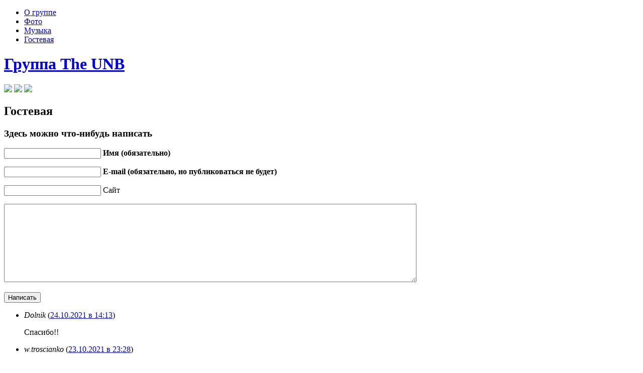

--- FILE ---
content_type: text/html; charset=UTF-8
request_url: https://theunb.com/guestbook/comment-page-77
body_size: 7086
content:
<!doctype html>
<html lang="ru-RU">
<head>
	<meta charset="UTF-8" />
	<title>Гостевая &mdash; Группа The UNB</title>
	<link rel="stylesheet" href="https://theunb.com/wp-content/themes/unb/style.css" type="text/css" media="screen" />
	<title>Гостевая &#8212; Группа The UNB</title>
<meta name='robots' content='max-image-preview:large' />
	<style>img:is([sizes="auto" i], [sizes^="auto," i]) { contain-intrinsic-size: 3000px 1500px }</style>
	<link rel="alternate" type="application/rss+xml" title="Группа The UNB &raquo; Лента" href="https://theunb.com/feed" />
<link rel="alternate" type="application/rss+xml" title="Группа The UNB &raquo; Лента комментариев" href="https://theunb.com/comments/feed" />
<link rel="alternate" type="application/rss+xml" title="Группа The UNB &raquo; Лента комментариев к &laquo;Гостевая&raquo;" href="https://theunb.com/guestbook/feed" />
<style id='classic-theme-styles-inline-css' type='text/css'>
/*! This file is auto-generated */
.wp-block-button__link{color:#fff;background-color:#32373c;border-radius:9999px;box-shadow:none;text-decoration:none;padding:calc(.667em + 2px) calc(1.333em + 2px);font-size:1.125em}.wp-block-file__button{background:#32373c;color:#fff;text-decoration:none}
</style>
<link rel='stylesheet' id='wp-pagenavi-css' href='https://theunb.com/wp-content/themes/unb/pagenavi-css.css?ver=2.70' type='text/css' media='all' />
<link rel="https://api.w.org/" href="https://theunb.com/wp-json/" /><link rel="alternate" title="JSON" type="application/json" href="https://theunb.com/wp-json/wp/v2/pages/104" /><link rel="EditURI" type="application/rsd+xml" title="RSD" href="https://theunb.com/xmlrpc.php?rsd" />
<link rel="canonical" href="https://theunb.com/guestbook/comment-page-77#comments" />
<link rel='shortlink' href='https://theunb.com/?p=104' />
<link rel="alternate" title="oEmbed (JSON)" type="application/json+oembed" href="https://theunb.com/wp-json/oembed/1.0/embed?url=https%3A%2F%2Ftheunb.com%2Fguestbook" />
<link rel="alternate" title="oEmbed (XML)" type="text/xml+oembed" href="https://theunb.com/wp-json/oembed/1.0/embed?url=https%3A%2F%2Ftheunb.com%2Fguestbook&#038;format=xml" />
</head>

<body class="wp-singular page-template page-template-guestbook page-template-guestbook-php page page-id-104 wp-theme-unb">

<div id="container">

	<div id="wrapper">
<div id="page">

	
<div id="aside">

	<div id="menu">
		<div class="wrap">
			<ul>
				<li class="n"><a href="https://theunb.com/about">О группе</a></li>
				<li class="h"><a href="https://theunb.com/photo">Фото</a></li>
				<li class="g"><a href="https://theunb.com/music">Музыка</a></li>
				<li class="m active"><a href="https://theunb.com/guestbook">Гостевая</a></li>
			</ul>
		</div>
	</div>

	<div id="logo">
		<h1><a href="https://theunb.com/about"><span><!-- --></span>Группа The UNB</a></h1>
	</div>

    <div id="social">
        <div>
            <a href="http://vk.com/the__unb"><img src="https://theunb.com/wp-content/themes/unb/images/social/vk.png"></a>
            <a href="https://www.facebook.com/pages/The-UNB/292623310748421"><img src="https://theunb.com/wp-content/themes/unb/images/social/facebook.png"></a>
            <a href="https://www.youtube.com/user/theunbband"><img src="https://theunb.com/wp-content/themes/unb/images/social/youtube.png"></a>
        </div>
    </div>
</div>
	<div id="content">

		
		<div class="posts">
			
			<div class="comments">

				<h2>Гостевая</h2>

				
<!-- You can start editing here. -->



<div id="respond">

<h3>Здесь можно что-нибудь написать</h3>

<div class="cancel-comment-reply">
	<strong><a rel="nofollow" id="cancel-comment-reply-link" href="/guestbook/comment-page-77#respond" style="display:none;">Отменить написание ответа</a></strong>
</div>


<form action="https://theunb.com/wp-comments-post.php" method="post" id="commentform">


<p><input type="text" name="author" id="author" value="" size="22" tabindex="1" aria-required='true' />
<label for="author"><strong>Имя (обязательно)</strong></label></p>

<p><input type="text" name="email" id="email" value="" size="22" tabindex="2" aria-required='true' />
<label for="email"><strong>E-mail (обязательно, но публиковаться не будет)</strong></label></p>

<p><input type="text" name="url" id="url" value="" size="22" tabindex="3" />
<label for="url"><span>Сайт</span></label></p>


<p><textarea name="comment" id="comment" cols="100" rows="10" tabindex="4"></textarea></p>

<p><input name="submit" type="submit" id="submit" tabindex="5" value="Написать" />
<input type='hidden' name='comment_post_ID' value='104' id='comment_post_ID' />
<input type='hidden' name='comment_parent' id='comment_parent' value='0' />
</p>

<p style="display: none;"><input type="hidden" id="akismet_comment_nonce" name="akismet_comment_nonce" value="fe69b6d354" /></p><p style="display: none !important;" class="akismet-fields-container" data-prefix="ak_"><label>&#916;<textarea name="ak_hp_textarea" cols="45" rows="8" maxlength="100"></textarea></label><input type="hidden" id="ak_js_1" name="ak_js" value="205"/><script>document.getElementById( "ak_js_1" ).setAttribute( "value", ( new Date() ).getTime() );</script></p>

</form>

</div>




	<ul class="commentlist">
		
	<li class="comment even thread-even depth-1" id="comment-280886">
		<div id="div-comment-280886" class="comment-body">
			<div class="comment-meta">
				<div class="comment-author">
					<cite class="fn">Dolnik</cite> <span class="commentmetadata">(<a href="#comment-280886">24.10.2021 в 14:13</a>)</span><br />
				</div>
			</div>
			<div class="comment-text">
								<p>Спасибо!!</p>
			</div>
			<div class="comment-reply">
				 			</div>
		</div>
</li><!-- #comment-## -->

	<li class="comment odd alt thread-odd thread-alt depth-1" id="comment-280878">
		<div id="div-comment-280878" class="comment-body">
			<div class="comment-meta">
				<div class="comment-author">
					<cite class="fn">w.troscianko</cite> <span class="commentmetadata">(<a href="#comment-280878">23.10.2021 в 23:28</a>)</span><br />
				</div>
			</div>
			<div class="comment-text">
								<p>Удачи!</p>
			</div>
			<div class="comment-reply">
				 			</div>
		</div>
</li><!-- #comment-## -->

	<li class="comment even thread-even depth-1" id="comment-280859">
		<div id="div-comment-280859" class="comment-body">
			<div class="comment-meta">
				<div class="comment-author">
					<cite class="fn">greenny</cite> <span class="commentmetadata">(<a href="#comment-280859">23.10.2021 в 12:39</a>)</span><br />
				</div>
			</div>
			<div class="comment-text">
								<p>Дорогих и любимых UNB с &#171;юбилеем&#187;! Очень скучаем и ждем, когда же наконец- то будут и концерты, и поездки между странами без проблем</p>
			</div>
			<div class="comment-reply">
				 			</div>
		</div>
</li><!-- #comment-## -->

	<li class="comment odd alt thread-odd thread-alt depth-1" id="comment-280854">
		<div id="div-comment-280854" class="comment-body">
			<div class="comment-meta">
				<div class="comment-author">
					<cite class="fn">Сашко</cite> <span class="commentmetadata">(<a href="#comment-280854">23.10.2021 в 10:52</a>)</span><br />
				</div>
			</div>
			<div class="comment-text">
								<p>С прекрасной датой! Поздравляем! Поднимаем бокалы!</p>
			</div>
			<div class="comment-reply">
				 			</div>
		</div>
</li><!-- #comment-## -->

	<li class="comment even thread-even depth-1" id="comment-280851">
		<div id="div-comment-280851" class="comment-body">
			<div class="comment-meta">
				<div class="comment-author">
					<cite class="fn">theunb</cite> <span class="commentmetadata">(<a href="#comment-280851">23.10.2021 в 09:22</a>)</span><br />
				</div>
			</div>
			<div class="comment-text">
								<p>Группе тридцать восемь лет.<br />
Группа есть, концертов нет.<br />
Вот такой тернистый путь.<br />
(Мы б сыграли &#8212; не дають.)</p>
			</div>
			<div class="comment-reply">
				 			</div>
		</div>
</li><!-- #comment-## -->

	<li class="comment odd alt thread-odd thread-alt depth-1" id="comment-278789">
		<div id="div-comment-278789" class="comment-body">
			<div class="comment-meta">
				<div class="comment-author">
					<cite class="fn">greenny</cite> <span class="commentmetadata">(<a href="#comment-278789">4.09.2021 в 18:02</a>)</span><br />
				</div>
			</div>
			<div class="comment-text">
								<p>Барабанщика и просто и хорошего человека с Днем Рождения!</p>
			</div>
			<div class="comment-reply">
				 			</div>
		</div>
</li><!-- #comment-## -->

	<li class="comment even thread-even depth-1" id="comment-275821">
		<div id="div-comment-275821" class="comment-body">
			<div class="comment-meta">
				<div class="comment-author">
					<cite class="fn">greenny</cite> <span class="commentmetadata">(<a href="#comment-275821">15.06.2021 в 20:02</a>)</span><br />
				</div>
			</div>
			<div class="comment-text">
								<p>&#171;Сода, мода, крылья восхода &#8212; вот почему я оставил винтовку в машине&#187; )))</p>
<p>ааа, завидую! обожаю &#171;Запомнить это&#187;, дорогие наши, соскучились безумно, мечтаем приехать наконец-то в Беларусь на концерт UNB</p>
			</div>
			<div class="comment-reply">
				 			</div>
		</div>
</li><!-- #comment-## -->

	<li class="comment odd alt thread-odd thread-alt depth-1" id="comment-275742">
		<div id="div-comment-275742" class="comment-body">
			<div class="comment-meta">
				<div class="comment-author">
					<cite class="fn">Dolnik</cite> <span class="commentmetadata">(<a href="#comment-275742">13.06.2021 в 14:16</a>)</span><br />
				</div>
			</div>
			<div class="comment-text">
								<p>(Тоже люблю доверенности подобного рода)</p>
			</div>
			<div class="comment-reply">
				 			</div>
		</div>
</li><!-- #comment-## -->

	<li class="comment even thread-even depth-1" id="comment-275741">
		<div id="div-comment-275741" class="comment-body">
			<div class="comment-meta">
				<div class="comment-author">
					<cite class="fn">Dolnik</cite> <span class="commentmetadata">(<a href="#comment-275741">13.06.2021 в 14:14</a>)</span><br />
				</div>
			</div>
			<div class="comment-text">
								<p>Да, хорошая песня. Мне нравится</p>
			</div>
			<div class="comment-reply">
				 			</div>
		</div>
</li><!-- #comment-## -->

	<li class="comment odd alt thread-odd thread-alt depth-1" id="comment-275702">
		<div id="div-comment-275702" class="comment-body">
			<div class="comment-meta">
				<div class="comment-author">
					<cite class="fn"><a href="http://vk.com/the_unb" class="url" rel="ugc external nofollow">Сашко</a></cite> <span class="commentmetadata">(<a href="#comment-275702">11.06.2021 в 22:51</a>)</span><br />
				</div>
			</div>
			<div class="comment-text">
								<p>*древностей, конечно.</p>
			</div>
			<div class="comment-reply">
				 			</div>
		</div>
</li><!-- #comment-## -->

	<li class="comment even thread-even depth-1" id="comment-275701">
		<div id="div-comment-275701" class="comment-body">
			<div class="comment-meta">
				<div class="comment-author">
					<cite class="fn"><a href="http://vk.com/the_unb" class="url" rel="ugc external nofollow">Сашко</a></cite> <span class="commentmetadata">(<a href="#comment-275701">11.06.2021 в 22:24</a>)</span><br />
				</div>
			</div>
			<div class="comment-text">
								<p>Спасибо за &#171;Запомнить это&#187; :) [от любителей доверенностей]</p>
			</div>
			<div class="comment-reply">
				 			</div>
		</div>
</li><!-- #comment-## -->

	<li class="comment odd alt thread-odd thread-alt depth-1" id="comment-274390">
		<div id="div-comment-274390" class="comment-body">
			<div class="comment-meta">
				<div class="comment-author">
					<cite class="fn">greenny</cite> <span class="commentmetadata">(<a href="#comment-274390">21.04.2021 в 17:49</a>)</span><br />
				</div>
			</div>
			<div class="comment-text">
								<p>Человека, Ранее известного как Федор, с прошедшим днем рождения! Здоровья и долголетия</p>
			</div>
			<div class="comment-reply">
				 			</div>
		</div>
</li><!-- #comment-## -->

	<li class="comment even thread-even depth-1" id="comment-273147">
		<div id="div-comment-273147" class="comment-body">
			<div class="comment-meta">
				<div class="comment-author">
					<cite class="fn">Dolnik</cite> <span class="commentmetadata">(<a href="#comment-273147">22.02.2021 в 16:04</a>)</span><br />
				</div>
			</div>
			<div class="comment-text">
								<p>Спасибо!!!</p>
			</div>
			<div class="comment-reply">
				 			</div>
		</div>
</li><!-- #comment-## -->

	<li class="comment odd alt thread-odd thread-alt depth-1" id="comment-273145">
		<div id="div-comment-273145" class="comment-body">
			<div class="comment-meta">
				<div class="comment-author">
					<cite class="fn">greenny</cite> <span class="commentmetadata">(<a href="#comment-273145">22.02.2021 в 14:03</a>)</span><br />
				</div>
			</div>
			<div class="comment-text">
								<p>Межгалактического Дольника , предводителя сов, с днем рождения! Творческих узбеков и сил в нелегкой борьбе</p>
			</div>
			<div class="comment-reply">
				 			</div>
		</div>
</li><!-- #comment-## -->

	<li class="comment even thread-even depth-1" id="comment-272668">
		<div id="div-comment-272668" class="comment-body">
			<div class="comment-meta">
				<div class="comment-author">
					<cite class="fn">Dolnik</cite> <span class="commentmetadata">(<a href="#comment-272668">1.02.2021 в 16:50</a>)</span><br />
				</div>
			</div>
			<div class="comment-text">
								<p>Про vredan trud. Да, действительно. Пользу от вреда часто отделяет очень тонкая грань. Причём это касается не только труда, но и, например, алкоголя&#8230; Хотя , чего я тут умничаю: от первого &#8212; вред, от второго &#8212; польза. Ну, если умеючи&#8230;</p>
			</div>
			<div class="comment-reply">
				 			</div>
		</div>
</li><!-- #comment-## -->

	<li class="comment odd alt thread-odd thread-alt depth-1" id="comment-272667">
		<div id="div-comment-272667" class="comment-body">
			<div class="comment-meta">
				<div class="comment-author">
					<cite class="fn">greenny</cite> <span class="commentmetadata">(<a href="#comment-272667">1.02.2021 в 14:47</a>)</span><br />
				</div>
			</div>
			<div class="comment-text">
								<p>Al Eks, какая прелесть :) Дети слушают то, что Надо!<br />
Да, альбом в лучших (а других у Дольника не бывает) традициях UNB.<br />
&#171;Клятва моряка&#187; больше всего улыбнула)) напомнило сразу: &#171;нет, я не буду пить-я на работе&#8230;&#187; и &#171;в Перу или в Чили, забыл если честно, и дядя не помнит&#8230;&#187;</p>
			</div>
			<div class="comment-reply">
				 			</div>
		</div>
</li><!-- #comment-## -->

	<li class="comment even thread-even depth-1" id="comment-272664">
		<div id="div-comment-272664" class="comment-body">
			<div class="comment-meta">
				<div class="comment-author">
					<cite class="fn">Al Eks</cite> <span class="commentmetadata">(<a href="#comment-272664">1.02.2021 в 11:00</a>)</span><br />
				</div>
			</div>
			<div class="comment-text">
								<p>Всего наилучшего из Далмации! Огромное Danke за новый альбом :) Более круто чем ожидалось, или круто не менее чем не ожидалось :) Мои дети уже &#171;Шпайдермана&#187; вовсю напевают :) Когда они слушая песню о героине труда спросили почему &#171;вреден труд&#187;, им, как носителям и хорватского языка, объяснил, что дядя Дима знает о чём поёт, т.к. на хорватском &#171;vredan trud&#187; означает &#171;полезные усилия&#187; :) Спасибо ещё раз за очень своевременный поэтически-музыкальный продукт :)</p>
			</div>
			<div class="comment-reply">
				 			</div>
		</div>
</li><!-- #comment-## -->

	<li class="comment odd alt thread-odd thread-alt depth-1" id="comment-272413">
		<div id="div-comment-272413" class="comment-body">
			<div class="comment-meta">
				<div class="comment-author">
					<cite class="fn">Сашко</cite> <span class="commentmetadata">(<a href="#comment-272413">28.01.2021 в 23:00</a>)</span><br />
				</div>
			</div>
			<div class="comment-text">
								<p>О, целых две ещё песни *_*</p>
			</div>
			<div class="comment-reply">
				 			</div>
		</div>
</li><!-- #comment-## -->

	<li class="comment even thread-even depth-1" id="comment-271841">
		<div id="div-comment-271841" class="comment-body">
			<div class="comment-meta">
				<div class="comment-author">
					<cite class="fn">Dolnik</cite> <span class="commentmetadata">(<a href="#comment-271841">26.01.2021 в 06:15</a>)</span><br />
				</div>
			</div>
			<div class="comment-text">
								<p>На CD треков больше на 2 штуки.</p>
			</div>
			<div class="comment-reply">
				 			</div>
		</div>
</li><!-- #comment-## -->

	<li class="comment odd alt thread-odd thread-alt depth-1" id="comment-271804">
		<div id="div-comment-271804" class="comment-body">
			<div class="comment-meta">
				<div class="comment-author">
					<cite class="fn">KolA</cite> <span class="commentmetadata">(<a href="#comment-271804">26.01.2021 в 03:13</a>)</span><br />
				</div>
			</div>
			<div class="comment-text">
								<p>свершилось! альбом издан. Но, господа, куда с него подевался &#171;Заразительный Миф&#187;? мне не даёт покоя мысли о том, что же там поётся за пределами демо-отрывка.<br />
 Неужели, учитывая очевидную пророческую природу данного произведения, Дольник решил пожалеть слушателей и не публиковать второй куплет, ибо мы содрогнёмся от грядущих ужасов??</p>
			</div>
			<div class="comment-reply">
				 			</div>
		</div>
</li><!-- #comment-## -->

	<li class="comment even thread-even depth-1" id="comment-271194">
		<div id="div-comment-271194" class="comment-body">
			<div class="comment-meta">
				<div class="comment-author">
					<cite class="fn">greenny</cite> <span class="commentmetadata">(<a href="#comment-271194">23.01.2021 в 15:01</a>)</span><br />
				</div>
			</div>
			<div class="comment-text">
								<p>update: ужо нашлось на яндекс музыке, теперь будем ждать cd</p>
			</div>
			<div class="comment-reply">
				 			</div>
		</div>
</li><!-- #comment-## -->

	<li class="comment odd alt thread-odd thread-alt depth-1" id="comment-271189">
		<div id="div-comment-271189" class="comment-body">
			<div class="comment-meta">
				<div class="comment-author">
					<cite class="fn">greenny</cite> <span class="commentmetadata">(<a href="#comment-271189">23.01.2021 в 14:52</a>)</span><br />
				</div>
			</div>
			<div class="comment-text">
								<p>эээ, я тоже хочу цифровую версию! Пришлите  пожалуйста на мой мейл кто-нибудь (УНБы или Ксеня или Клаус)</p>
			</div>
			<div class="comment-reply">
				 			</div>
		</div>
</li><!-- #comment-## -->

	<li class="comment even thread-even depth-1" id="comment-271026">
		<div id="div-comment-271026" class="comment-body">
			<div class="comment-meta">
				<div class="comment-author">
					<cite class="fn">Сашко</cite> <span class="commentmetadata">(<a href="#comment-271026">22.01.2021 в 23:27</a>)</span><br />
				</div>
			</div>
			<div class="comment-text">
								<p>Спасибо большое за цифровые версии Гегена!<br />
В процессе прослушивания и в восторге.</p>
			</div>
			<div class="comment-reply">
				 			</div>
		</div>
</li><!-- #comment-## -->

	<li class="comment odd alt thread-odd thread-alt depth-1" id="comment-266523">
		<div id="div-comment-266523" class="comment-body">
			<div class="comment-meta">
				<div class="comment-author">
					<cite class="fn">greenny</cite> <span class="commentmetadata">(<a href="#comment-266523">3.01.2021 в 18:03</a>)</span><br />
				</div>
			</div>
			<div class="comment-text">
								<p>ого, Дольник , так альбом готов и ждут нас на полке стопки дисков?!<br />
Ну где же ты где (новый альбом)?! слюна стекает по моей бороде, мечтаем мы о новом альбоме)))</p>
			</div>
			<div class="comment-reply">
				 			</div>
		</div>
</li><!-- #comment-## -->

	<li class="comment even thread-even depth-1" id="comment-265781">
		<div id="div-comment-265781" class="comment-body">
			<div class="comment-meta">
				<div class="comment-author">
					<cite class="fn">Dolnik</cite> <span class="commentmetadata">(<a href="#comment-265781">31.12.2020 в 10:55</a>)</span><br />
				</div>
			</div>
			<div class="comment-text">
								<p>С наступающим!</p>
<p>(в т.ч. альбомом!)</p>
			</div>
			<div class="comment-reply">
				 			</div>
		</div>
</li><!-- #comment-## -->

	<li class="comment odd alt thread-odd thread-alt depth-1" id="comment-265626">
		<div id="div-comment-265626" class="comment-body">
			<div class="comment-meta">
				<div class="comment-author">
					<cite class="fn">greenny</cite> <span class="commentmetadata">(<a href="#comment-265626">30.12.2020 в 19:33</a>)</span><br />
				</div>
			</div>
			<div class="comment-text">
								<p>Дорогие Белорусы! Желаю всем мира и здоровья &#8212; для вас этот год вдвойне тяжелым выдался&#8230;пусть в 2021 году все беды кончатся и любимые UNBы будут выступать и радовать нас всех своими шедеврами</p>
			</div>
			<div class="comment-reply">
				 			</div>
		</div>
</li><!-- #comment-## -->

	<li class="comment even thread-even depth-1" id="comment-258138">
		<div id="div-comment-258138" class="comment-body">
			<div class="comment-meta">
				<div class="comment-author">
					<cite class="fn">Сашко</cite> <span class="commentmetadata">(<a href="#comment-258138">21.11.2020 в 23:41</a>)</span><br />
				</div>
			</div>
			<div class="comment-text">
								<p>я, честно гря, не знаю у кого как, но у меня лично щас прям потребность хоть в чем-то позитивном, и может, ну, как бы, это&#8230; хочу изменения реальности через изменения сознания путем прослушивания новых музык, в общем х)</p>
			</div>
			<div class="comment-reply">
				 			</div>
		</div>
</li><!-- #comment-## -->

	<li class="comment odd alt thread-odd thread-alt depth-1" id="comment-250990">
		<div id="div-comment-250990" class="comment-body">
			<div class="comment-meta">
				<div class="comment-author">
					<cite class="fn">w.troscianko</cite> <span class="commentmetadata">(<a href="#comment-250990">23.10.2020 в 14:25</a>)</span><br />
				</div>
			</div>
			<div class="comment-text">
								<p>THE UNB поздравляю! Удачи, успехов!</p>
			</div>
			<div class="comment-reply">
				 			</div>
		</div>
</li><!-- #comment-## -->

	<li class="comment even thread-even depth-1" id="comment-250938">
		<div id="div-comment-250938" class="comment-body">
			<div class="comment-meta">
				<div class="comment-author">
					<cite class="fn">Сашко</cite> <span class="commentmetadata">(<a href="#comment-250938">23.10.2020 в 10:10</a>)</span><br />
				</div>
			</div>
			<div class="comment-text">
								<p>с днем рождения! любим, скучаем, поздравляем!</p>
			</div>
			<div class="comment-reply">
				 			</div>
		</div>
</li><!-- #comment-## -->

	<li class="comment odd alt thread-odd thread-alt depth-1" id="comment-250935">
		<div id="div-comment-250935" class="comment-body">
			<div class="comment-meta">
				<div class="comment-author">
					<cite class="fn">greenny</cite> <span class="commentmetadata">(<a href="#comment-250935">23.10.2020 в 08:47</a>)</span><br />
				</div>
			</div>
			<div class="comment-text">
								<p>Дорогие UNBы, с днем рождения вас, с 37-летием) Всем здоровья и удачи</p>
			</div>
			<div class="comment-reply">
				 			</div>
		</div>
</li><!-- #comment-## -->
	</ul>

	<div class="navigation guestbook">
		<div class="alignleft"><a href="https://theunb.com/guestbook/comment-page-76#comments" >← Предыдущие 30 записей</a></div>
		<div class="alignright"><a href="https://theunb.com/guestbook/comment-page-78#comments" >Следующие 30 записей →</a></div>
	</div>


			</div>

		</div>

		
	</div>

</div>


	</div>

</div>

<div id="footer">

	<div class="copyright">
		<p>© 2010-2026 Все права защищены &bull; Дизайн <a href="/cdn-cgi/l/email-protection#2e545b454b5c4c425c6e49434f4742004d4143">Zuker</a> &bull; Разработка <a href="https://rdnv.me" rel="external">rdnv.me</a></p>
	</div>

</div>

<script data-cfasync="false" src="/cdn-cgi/scripts/5c5dd728/cloudflare-static/email-decode.min.js"></script><script type="text/javascript" src="https://theunb.com/wp-content/themes/unb/js/jquery.js?ver=6.8.3" id="jquery-js"></script>
<script type="text/javascript" src="https://theunb.com/wp-content/themes/unb/js/jquery.tools.min.js?ver=1.1.2" id="jquery_tools-js"></script>
<script defer type="text/javascript" src="https://theunb.com/wp-content/plugins/akismet/_inc/akismet-frontend.js?ver=1764611337" id="akismet-frontend-js"></script>
<script type="speculationrules">
{"prefetch":[{"source":"document","where":{"and":[{"href_matches":"\/*"},{"not":{"href_matches":["\/wp-*.php","\/wp-admin\/*","\/images\/*","\/wp-content\/*","\/wp-content\/plugins\/*","\/wp-content\/themes\/unb\/*","\/*\\?(.+)"]}},{"not":{"selector_matches":"a[rel~=\"nofollow\"]"}},{"not":{"selector_matches":".no-prefetch, .no-prefetch a"}}]},"eagerness":"conservative"}]}
</script>

<script type="text/javascript">
jQuery(function($) {
	if ( $('.gallery a').length )
	{
		$(".gallery a").overlay({
			target: '#gallery',
			expose: '#000'
		}).gallery({
			speed: 1000
		});
	}
});
</script>

<script type="text/javascript">

  var _gaq = _gaq || [];
  _gaq.push(['_setAccount', 'UA-27974563-1']);
  _gaq.push(['_trackPageview']);

  (function() {
    var ga = document.createElement('script'); ga.type = 'text/javascript'; ga.async = true;
    ga.src = ('https:' == document.location.protocol ? 'https://ssl' : 'http://www') + '.google-analytics.com/ga.js';
    var s = document.getElementsByTagName('script')[0]; s.parentNode.insertBefore(ga, s);
  })();

</script>

<script defer src="https://static.cloudflareinsights.com/beacon.min.js/vcd15cbe7772f49c399c6a5babf22c1241717689176015" integrity="sha512-ZpsOmlRQV6y907TI0dKBHq9Md29nnaEIPlkf84rnaERnq6zvWvPUqr2ft8M1aS28oN72PdrCzSjY4U6VaAw1EQ==" data-cf-beacon='{"version":"2024.11.0","token":"36cfe97e597f43c8b2f74cd5f7382fa2","r":1,"server_timing":{"name":{"cfCacheStatus":true,"cfEdge":true,"cfExtPri":true,"cfL4":true,"cfOrigin":true,"cfSpeedBrain":true},"location_startswith":null}}' crossorigin="anonymous"></script>
</body>
</html>